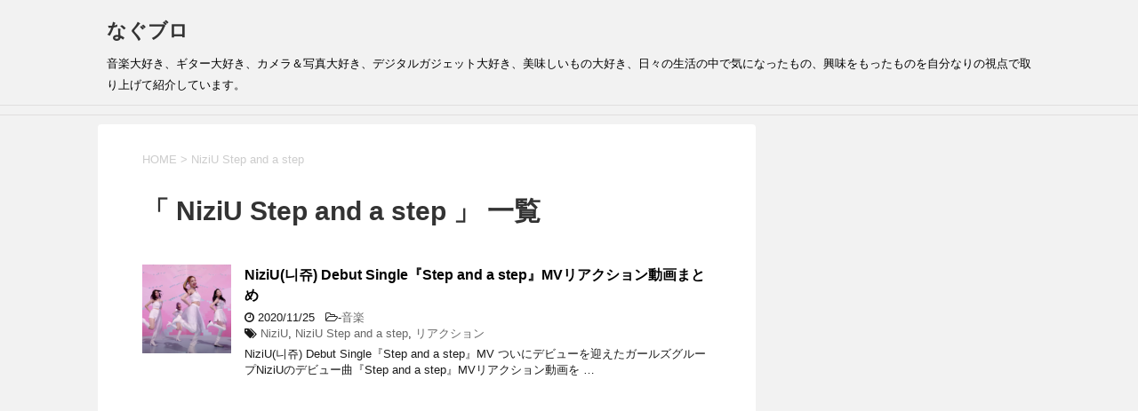

--- FILE ---
content_type: text/html; charset=UTF-8
request_url: https://nagublog.com/tag/niziu-step-and-a-step/
body_size: 8071
content:
<!DOCTYPE html>
<!--[if lt IE 7]>
<html class="ie6" lang="ja"> <![endif]-->
<!--[if IE 7]>
<html class="i7" lang="ja"> <![endif]-->
<!--[if IE 8]>
<html class="ie" lang="ja"> <![endif]-->
<!--[if gt IE 8]><!-->
<html lang="ja">
	<!--<![endif]-->
	<head prefix="og: http://ogp.me/ns# fb: http://ogp.me/ns/fb# article: http://ogp.me/ns/article#">
		<!-- Global site tag (gtag.js) - Google Analytics -->
<script async src="https://www.googletagmanager.com/gtag/js?id=UA-158060853-1"></script>
<script>
  window.dataLayer = window.dataLayer || [];
  function gtag(){dataLayer.push(arguments);}
  gtag('js', new Date());

  gtag('config', 'UA-158060853-1');
</script>
		<meta name="viewport" content="width=device-width,initial-scale=1.0,user-scalable=yes">
		<meta name="format-detection" content="telephone=no" >
					<meta name="robots" content="noindex,follow">
		
		<link rel="alternate" type="application/rss+xml" title="なぐブロ RSS Feed" href="https://nagublog.com/feed/" />
		<link rel="pingback" href="https://nagublog.com/xmlrpc.php" >
		<!--[if lt IE 9]>
		<script src="https://nagublog.com/wp-content/themes/stinger8/js/html5shiv.js"></script>
		<![endif]-->
				<title>NiziU Step and a step | なぐブロ</title>

<!-- All In One SEO Pack 3.7.1[1167,1208] -->
<script type="application/ld+json" class="aioseop-schema">{"@context":"https://schema.org","@graph":[{"@type":"Organization","@id":"https://nagublog.com/#organization","url":"https://nagublog.com/","name":"なぐブロ","sameAs":[]},{"@type":"WebSite","@id":"https://nagublog.com/#website","url":"https://nagublog.com/","name":"なぐブロ","publisher":{"@id":"https://nagublog.com/#organization"},"potentialAction":{"@type":"SearchAction","target":"https://nagublog.com/?s={search_term_string}","query-input":"required name=search_term_string"}},{"@type":"CollectionPage","@id":"https://nagublog.com/tag/niziu-step-and-a-step/#collectionpage","url":"https://nagublog.com/tag/niziu-step-and-a-step/","inLanguage":"ja","name":"NiziU Step and a step","isPartOf":{"@id":"https://nagublog.com/#website"},"breadcrumb":{"@id":"https://nagublog.com/tag/niziu-step-and-a-step/#breadcrumblist"}},{"@type":"BreadcrumbList","@id":"https://nagublog.com/tag/niziu-step-and-a-step/#breadcrumblist","itemListElement":[{"@type":"ListItem","position":1,"item":{"@type":"WebPage","@id":"https://nagublog.com/","url":"https://nagublog.com/","name":"なぐブロ"}},{"@type":"ListItem","position":2,"item":{"@type":"WebPage","@id":"https://nagublog.com/tag/niziu-step-and-a-step/","url":"https://nagublog.com/tag/niziu-step-and-a-step/","name":"NiziU Step and a step"}}]}]}</script>
<link rel="canonical" href="https://nagublog.com/tag/niziu-step-and-a-step/" />
<!-- All In One SEO Pack -->
<link rel='dns-prefetch' href='//ajax.googleapis.com' />
<link rel='dns-prefetch' href='//s.w.org' />
		<script type="text/javascript">
			window._wpemojiSettings = {"baseUrl":"https:\/\/s.w.org\/images\/core\/emoji\/12.0.0-1\/72x72\/","ext":".png","svgUrl":"https:\/\/s.w.org\/images\/core\/emoji\/12.0.0-1\/svg\/","svgExt":".svg","source":{"concatemoji":"https:\/\/nagublog.com\/wp-includes\/js\/wp-emoji-release.min.js?ver=5.4.18"}};
			/*! This file is auto-generated */
			!function(e,a,t){var n,r,o,i=a.createElement("canvas"),p=i.getContext&&i.getContext("2d");function s(e,t){var a=String.fromCharCode;p.clearRect(0,0,i.width,i.height),p.fillText(a.apply(this,e),0,0);e=i.toDataURL();return p.clearRect(0,0,i.width,i.height),p.fillText(a.apply(this,t),0,0),e===i.toDataURL()}function c(e){var t=a.createElement("script");t.src=e,t.defer=t.type="text/javascript",a.getElementsByTagName("head")[0].appendChild(t)}for(o=Array("flag","emoji"),t.supports={everything:!0,everythingExceptFlag:!0},r=0;r<o.length;r++)t.supports[o[r]]=function(e){if(!p||!p.fillText)return!1;switch(p.textBaseline="top",p.font="600 32px Arial",e){case"flag":return s([127987,65039,8205,9895,65039],[127987,65039,8203,9895,65039])?!1:!s([55356,56826,55356,56819],[55356,56826,8203,55356,56819])&&!s([55356,57332,56128,56423,56128,56418,56128,56421,56128,56430,56128,56423,56128,56447],[55356,57332,8203,56128,56423,8203,56128,56418,8203,56128,56421,8203,56128,56430,8203,56128,56423,8203,56128,56447]);case"emoji":return!s([55357,56424,55356,57342,8205,55358,56605,8205,55357,56424,55356,57340],[55357,56424,55356,57342,8203,55358,56605,8203,55357,56424,55356,57340])}return!1}(o[r]),t.supports.everything=t.supports.everything&&t.supports[o[r]],"flag"!==o[r]&&(t.supports.everythingExceptFlag=t.supports.everythingExceptFlag&&t.supports[o[r]]);t.supports.everythingExceptFlag=t.supports.everythingExceptFlag&&!t.supports.flag,t.DOMReady=!1,t.readyCallback=function(){t.DOMReady=!0},t.supports.everything||(n=function(){t.readyCallback()},a.addEventListener?(a.addEventListener("DOMContentLoaded",n,!1),e.addEventListener("load",n,!1)):(e.attachEvent("onload",n),a.attachEvent("onreadystatechange",function(){"complete"===a.readyState&&t.readyCallback()})),(n=t.source||{}).concatemoji?c(n.concatemoji):n.wpemoji&&n.twemoji&&(c(n.twemoji),c(n.wpemoji)))}(window,document,window._wpemojiSettings);
		</script>
		<style type="text/css">
img.wp-smiley,
img.emoji {
	display: inline !important;
	border: none !important;
	box-shadow: none !important;
	height: 1em !important;
	width: 1em !important;
	margin: 0 .07em !important;
	vertical-align: -0.1em !important;
	background: none !important;
	padding: 0 !important;
}
</style>
	<link rel='stylesheet' id='wp-block-library-css'  href='https://nagublog.com/wp-includes/css/dist/block-library/style.min.css?ver=5.4.18' type='text/css' media='all' />
<link rel='stylesheet' id='normalize-css'  href='https://nagublog.com/wp-content/themes/stinger8/css/normalize.css?ver=1.5.9' type='text/css' media='all' />
<link rel='stylesheet' id='font-awesome-css'  href='https://nagublog.com/wp-content/themes/stinger8/css/fontawesome/css/font-awesome.min.css?ver=4.5.0' type='text/css' media='all' />
<link rel='stylesheet' id='style-css'  href='https://nagublog.com/wp-content/themes/stinger8/style.css?ver=5.4.18' type='text/css' media='all' />
<script type='text/javascript' src='//ajax.googleapis.com/ajax/libs/jquery/1.11.3/jquery.min.js?ver=1.11.3'></script>
<link rel='https://api.w.org/' href='https://nagublog.com/wp-json/' />
<meta name="generator" content="Site Kit by Google 1.22.0" /><style type="text/css">.recentcomments a{display:inline !important;padding:0 !important;margin:0 !important;}</style><style type="text/css">.broken_link, a.broken_link {
	text-decoration: line-through;
}</style><link rel="icon" href="https://nagublog.com/wp-content/uploads/2020/02/cropped-naguicon03-32x32.jpg" sizes="32x32" />
<link rel="icon" href="https://nagublog.com/wp-content/uploads/2020/02/cropped-naguicon03-192x192.jpg" sizes="192x192" />
<link rel="apple-touch-icon" href="https://nagublog.com/wp-content/uploads/2020/02/cropped-naguicon03-180x180.jpg" />
<meta name="msapplication-TileImage" content="https://nagublog.com/wp-content/uploads/2020/02/cropped-naguicon03-270x270.jpg" />
<script data-ad-client="ca-pub-4140980919482115" async src="https://pagead2.googlesyndication.com/pagead/js/adsbygoogle.js"></script>
<!-- Global site tag (gtag.js) - Google Analytics -->
<script async src="https://www.googletagmanager.com/gtag/js?id=G-X57HEEZF0R"></script>
<script>
  window.dataLayer = window.dataLayer || [];
  function gtag(){dataLayer.push(arguments);}
  gtag('js', new Date());

  gtag('config', 'G-X57HEEZF0R');
</script>
	</head>
	<body class="archive tag tag-niziu-step-and-a-step tag-191" >
			<div id="st-ami">
				<div id="wrapper">
				<div id="wrapper-in">
					<header>
						<div id="headbox-bg">
							<div class="clearfix" id="headbox">
								<nav id="s-navi" class="pcnone">
	<dl class="acordion">
		<dt class="trigger">
			<p><span class="op"><i class="fa fa-bars"></i></span></p>
		</dt>

		<dd class="acordion_tree">
						<div class="menu"></div>
			<div class="clear"></div>

		</dd>
	</dl>
</nav>
									<div id="header-l">
									<!-- ロゴ又はブログ名 -->
									<p class="sitename">
										<a href="https://nagublog.com/">
											なぐブロ										</a>
									</p>
									<!-- ロゴ又はブログ名ここまで -->
									<!-- キャプション -->
																			<p class="descr">
											音楽大好き、ギター大好き、カメラ＆写真大好き、デジタルガジェット大好き、美味しいもの大好き、日々の生活の中で気になったもの、興味をもったものを自分なりの視点で取り上げて紹介しています。										</p>
																		</div><!-- /#header-l -->

							</div><!-- /#headbox-bg -->
						</div><!-- /#headbox clearfix -->

						<div id="gazou-wide">
										<div id="st-menubox">
			<div id="st-menuwide">
				<nav class="menu"></nav>
			</div>
		</div>
	
							
						</div>
						<!-- /gazou -->

					</header>
					<div id="content-w">
<div id="content" class="clearfix">
	<div id="contentInner">
		<div class="st-main">

				<!--ぱんくず -->
									<section id="breadcrumb">
					<ol>
						<li><a href="https://nagublog.com"><span>HOME</span></a> > </li>
						<li>NiziU Step and a step</li>
					</ol>
					</section>
								<!--/ ぱんくず -->

			<article>
				
				<!--ループ開始-->
				<h1 class="entry-title">「
											NiziU Step and a step										」 一覧 </h1>

				<div class="kanren">
			<dl class="clearfix">
			<dt><a href="https://nagublog.com/niziu%eb%8b%88%ec%a5%ac-debut-single%e3%80%8estep-and-a-step%e3%80%8fmv%e3%83%aa%e3%82%a2%e3%82%af%e3%82%b7%e3%83%a7%e3%83%b3%e5%8b%95%e7%94%bb%e3%81%be%e3%81%a8%e3%82%81/">
											<img width="150" height="150" src="https://nagublog.com/wp-content/uploads/2020/11/sts-150x150.png" class="attachment-thumbnail size-thumbnail wp-post-image" alt="" srcset="https://nagublog.com/wp-content/uploads/2020/11/sts-150x150.png 150w, https://nagublog.com/wp-content/uploads/2020/11/sts-100x100.png 100w" sizes="(max-width: 150px) 100vw, 150px" />									</a></dt>
			<dd>
				<p class="kanren-t"><a href="https://nagublog.com/niziu%eb%8b%88%ec%a5%ac-debut-single%e3%80%8estep-and-a-step%e3%80%8fmv%e3%83%aa%e3%82%a2%e3%82%af%e3%82%b7%e3%83%a7%e3%83%b3%e5%8b%95%e7%94%bb%e3%81%be%e3%81%a8%e3%82%81/">
						NiziU(니쥬) Debut Single『Step and a step』MVリアクション動画まとめ					</a></p>

				<div class="blog_info">
					<p><i class="fa fa-clock-o"></i>
						2020/11/25						&nbsp;<span class="pcone">
							<i class="fa fa-folder-open-o" aria-hidden="true"></i>-<a href="https://nagublog.com/category/music/" rel="category tag">音楽</a><br/>
							<i class="fa fa-tags"></i>&nbsp;<a href="https://nagublog.com/tag/niziu/" rel="tag">NiziU</a>, <a href="https://nagublog.com/tag/niziu-step-and-a-step/" rel="tag">NiziU Step and a step</a>, <a href="https://nagublog.com/tag/%e3%83%aa%e3%82%a2%e3%82%af%e3%82%b7%e3%83%a7%e3%83%b3/" rel="tag">リアクション</a>          </span></p>
				</div>
				<div class="smanone2">
					<p>NiziU(니쥬) Debut Single『Step and a step』MV ついにデビューを迎えたガールズグループNiziUのデビュー曲『Step and a step』MVリアクション動画を &#8230; </p>
				</div>
			</dd>
		</dl>
	</div>
					<div class="st-pagelink">
		</div>

			</article>
		</div>
	</div>
	<!-- /#contentInner -->
	<div id="side">
	<div class="st-aside">

					<div class="side-topad">
				<div class="widget_text ad"><p style="display:none">side</p><div class="textwidget custom-html-widget"><script async src="https://pagead2.googlesyndication.com/pagead/js/adsbygoogle.js"></script>
<!-- side -->
<ins class="adsbygoogle"
     style="display:block"
     data-ad-client="ca-pub-4140980919482115"
     data-ad-slot="8301050632"
     data-ad-format="auto"
     data-full-width-responsive="true"></ins>
<script>
     (adsbygoogle = window.adsbygoogle || []).push({});
</script></div></div><div class="widget_text ad"><div class="textwidget custom-html-widget"><script type="text/javascript">amzn_assoc_ad_type ="responsive_search_widget"; amzn_assoc_tracking_id ="httpnagublogf-22"; amzn_assoc_marketplace ="amazon"; amzn_assoc_region ="JP"; amzn_assoc_placement =""; amzn_assoc_search_type = "search_widget";amzn_assoc_width ="auto"; amzn_assoc_height ="auto"; amzn_assoc_default_search_category =""; amzn_assoc_default_search_key ="";amzn_assoc_theme ="light"; amzn_assoc_bg_color ="FFFFFF"; </script><script src="//z-fe.amazon-adsystem.com/widgets/q?ServiceVersion=20070822&Operation=GetScript&ID=OneJS&WS=1&Marketplace=JP"></script></div></div>			</div>
		
		<div class="kanren">
							<dl class="clearfix">
				<dt><a href="https://nagublog.com/%e3%80%90%e3%82%a6%e3%82%a9%e3%83%bc%e3%82%ad%e3%83%b3%e3%82%b0%e3%81%a7%e3%83%80%e3%82%a4%e3%82%a8%e3%83%83%e3%83%88%e3%80%91%e5%81%a5%e5%ba%b7%e3%81%ae%e3%81%9f%e3%82%81%e3%81%ab%e5%a7%8b%e3%82%81/">
													<img width="150" height="150" src="https://nagublog.com/wp-content/uploads/2020/02/walktop02-150x150.jpg" class="attachment-thumbnail size-thumbnail wp-post-image" alt="" srcset="https://nagublog.com/wp-content/uploads/2020/02/walktop02-150x150.jpg 150w, https://nagublog.com/wp-content/uploads/2020/02/walktop02-100x100.jpg 100w" sizes="(max-width: 150px) 100vw, 150px" />											</a></dt>
				<dd>
					<div class="blog_info">
						<p>2020/02/07</p>
					</div>
					<p class="kanren-t"><a href="https://nagublog.com/%e3%80%90%e3%82%a6%e3%82%a9%e3%83%bc%e3%82%ad%e3%83%b3%e3%82%b0%e3%81%a7%e3%83%80%e3%82%a4%e3%82%a8%e3%83%83%e3%83%88%e3%80%91%e5%81%a5%e5%ba%b7%e3%81%ae%e3%81%9f%e3%82%81%e3%81%ab%e5%a7%8b%e3%82%81/">【ウォーキングでダイエット】健康のために始めたウォーキングで生活習慣病とさよなら…気がつけば5ヶ月で25kgのダイエットに成功した50代おじさんのウォークキング生活奮闘記！</a></p>

					<div class="smanone2">
											</div>
				</dd>
			</dl>
					<dl class="clearfix">
				<dt><a href="https://nagublog.com/9%e6%9c%8823%e6%97%a5%e4%bb%8a%e6%97%a5%e3%81%af%e4%bd%95%e3%81%ae%e6%97%a5%ef%bc%9f%ef%bc%9a%e6%b5%b7%e7%8e%8b%e6%98%9f%e3%81%ae%e6%97%a5/">
													<img width="150" height="150" src="https://nagublog.com/wp-content/uploads/2021/09/nasa-m35LirqP6y8-unsplash-150x150.jpg" class="attachment-thumbnail size-thumbnail wp-post-image" alt="" srcset="https://nagublog.com/wp-content/uploads/2021/09/nasa-m35LirqP6y8-unsplash-150x150.jpg 150w, https://nagublog.com/wp-content/uploads/2021/09/nasa-m35LirqP6y8-unsplash-100x100.jpg 100w" sizes="(max-width: 150px) 100vw, 150px" />											</a></dt>
				<dd>
					<div class="blog_info">
						<p>2021/09/22</p>
					</div>
					<p class="kanren-t"><a href="https://nagublog.com/9%e6%9c%8823%e6%97%a5%e4%bb%8a%e6%97%a5%e3%81%af%e4%bd%95%e3%81%ae%e6%97%a5%ef%bc%9f%ef%bc%9a%e6%b5%b7%e7%8e%8b%e6%98%9f%e3%81%ae%e6%97%a5/">9月23日今日は何の日？：海王星の日</a></p>

					<div class="smanone2">
											</div>
				</dd>
			</dl>
					<dl class="clearfix">
				<dt><a href="https://nagublog.com/8%e6%9c%886%e6%97%a5%e4%bb%8a%e6%97%a5%e3%81%af%e4%bd%95%e3%81%ae%e6%97%a5%ef%bc%9f%ef%bc%9a%e3%83%8f%e3%83%a0%e3%81%ae%e6%97%a5/">
													<img width="150" height="150" src="https://nagublog.com/wp-content/uploads/2021/08/sorel_67-1OfPse1qVLM-unsplash-150x150.jpg" class="attachment-thumbnail size-thumbnail wp-post-image" alt="" srcset="https://nagublog.com/wp-content/uploads/2021/08/sorel_67-1OfPse1qVLM-unsplash-150x150.jpg 150w, https://nagublog.com/wp-content/uploads/2021/08/sorel_67-1OfPse1qVLM-unsplash-100x100.jpg 100w" sizes="(max-width: 150px) 100vw, 150px" />											</a></dt>
				<dd>
					<div class="blog_info">
						<p>2021/08/05</p>
					</div>
					<p class="kanren-t"><a href="https://nagublog.com/8%e6%9c%886%e6%97%a5%e4%bb%8a%e6%97%a5%e3%81%af%e4%bd%95%e3%81%ae%e6%97%a5%ef%bc%9f%ef%bc%9a%e3%83%8f%e3%83%a0%e3%81%ae%e6%97%a5/">8月6日今日は何の日？：ハムの日</a></p>

					<div class="smanone2">
											</div>
				</dd>
			</dl>
					<dl class="clearfix">
				<dt><a href="https://nagublog.com/8%e6%9c%885%e6%97%a5%e4%bb%8a%e6%97%a5%e3%81%af%e4%bd%95%e3%81%ae%e6%97%a5%ef%bc%9f%ef%bc%9a%e8%a6%aa%e5%ad%90%e4%b8%bc%e3%81%ae%e6%97%a5/">
													<img width="150" height="150" src="https://nagublog.com/wp-content/uploads/2021/08/0e30fd943ec8938ecd5a06f949343163-150x150.jpg" class="attachment-thumbnail size-thumbnail wp-post-image" alt="" srcset="https://nagublog.com/wp-content/uploads/2021/08/0e30fd943ec8938ecd5a06f949343163-150x150.jpg 150w, https://nagublog.com/wp-content/uploads/2021/08/0e30fd943ec8938ecd5a06f949343163-100x100.jpg 100w" sizes="(max-width: 150px) 100vw, 150px" />											</a></dt>
				<dd>
					<div class="blog_info">
						<p>2021/08/04</p>
					</div>
					<p class="kanren-t"><a href="https://nagublog.com/8%e6%9c%885%e6%97%a5%e4%bb%8a%e6%97%a5%e3%81%af%e4%bd%95%e3%81%ae%e6%97%a5%ef%bc%9f%ef%bc%9a%e8%a6%aa%e5%ad%90%e4%b8%bc%e3%81%ae%e6%97%a5/">8月5日今日は何の日？：親子丼の日</a></p>

					<div class="smanone2">
											</div>
				</dd>
			</dl>
					<dl class="clearfix">
				<dt><a href="https://nagublog.com/8%e6%9c%881%e6%97%a5%e4%bb%8a%e6%97%a5%e3%81%af%e4%bd%95%e3%81%ae%e6%97%a5%ef%bc%9f%ef%bc%9a%e3%83%91%e3%82%a4%e3%83%b3%e3%81%ae%e6%97%a5/">
													<img width="150" height="150" src="https://nagublog.com/wp-content/uploads/2021/07/stephany-williams-5Px7W1JXymw-unsplash-150x150.jpg" class="attachment-thumbnail size-thumbnail wp-post-image" alt="" srcset="https://nagublog.com/wp-content/uploads/2021/07/stephany-williams-5Px7W1JXymw-unsplash-150x150.jpg 150w, https://nagublog.com/wp-content/uploads/2021/07/stephany-williams-5Px7W1JXymw-unsplash-100x100.jpg 100w" sizes="(max-width: 150px) 100vw, 150px" />											</a></dt>
				<dd>
					<div class="blog_info">
						<p>2021/07/31</p>
					</div>
					<p class="kanren-t"><a href="https://nagublog.com/8%e6%9c%881%e6%97%a5%e4%bb%8a%e6%97%a5%e3%81%af%e4%bd%95%e3%81%ae%e6%97%a5%ef%bc%9f%ef%bc%9a%e3%83%91%e3%82%a4%e3%83%b3%e3%81%ae%e6%97%a5/">8月1日今日は何の日？：パインの日</a></p>

					<div class="smanone2">
											</div>
				</dd>
			</dl>
					<dl class="clearfix">
				<dt><a href="https://nagublog.com/7%e6%9c%8824%e6%97%a5%e4%bb%8a%e6%97%a5%e3%81%af%e4%bd%95%e3%81%ae%e6%97%a5%ef%bc%9f%ef%bc%9a%e3%83%9e%e3%83%81%e3%83%a5%e3%83%bb%e3%83%94%e3%83%81%e3%83%a5%e9%81%ba%e8%b7%a1%e3%81%8c%e7%99%ba/">
													<img src="https://nagublog.com/wp-content/themes/stinger8/images/no-img.png" alt="no image" title="no image" width="100" height="100" />
											</a></dt>
				<dd>
					<div class="blog_info">
						<p>2021/07/23</p>
					</div>
					<p class="kanren-t"><a href="https://nagublog.com/7%e6%9c%8824%e6%97%a5%e4%bb%8a%e6%97%a5%e3%81%af%e4%bd%95%e3%81%ae%e6%97%a5%ef%bc%9f%ef%bc%9a%e3%83%9e%e3%83%81%e3%83%a5%e3%83%bb%e3%83%94%e3%83%81%e3%83%a5%e9%81%ba%e8%b7%a1%e3%81%8c%e7%99%ba/">7月24日今日は何の日？：マチュ・ピチュ遺跡が発見される</a></p>

					<div class="smanone2">
											</div>
				</dd>
			</dl>
				</div>
					<div id="mybox">
				<div class="ad"><p class="menu_underh2">プロフィール</p>			<div class="textwidget"><p><center><img src="https://nagublog.com/wp-content/uploads/2020/02/nagurin.jpg" width="120" height="120" /></center><b>なぐ：50代のおじさんです。</b><br />
音楽、ギター、写真、ガジェットと多趣味で好きなことは夢中になるタイプ。最近は5ヶ月で25kgのダイエットに成功。</p>
</div>
		</div><div class="ad"><div id="search">
	<form method="get" id="searchform" action="https://nagublog.com/">
		<label class="hidden" for="s">
					</label>
		<input type="text" placeholder="検索するテキストを入力" value="" name="s" id="s" />
		<input type="image" src="https://nagublog.com/wp-content/themes/stinger8/images/search.png" alt="検索" id="searchsubmit" />
	</form>
</div>
<!-- /stinger --> </div>		<div class="ad">		<p class="menu_underh2">最近の投稿</p>		<ul>
											<li>
					<a href="https://nagublog.com/9%e6%9c%8823%e6%97%a5%e4%bb%8a%e6%97%a5%e3%81%af%e4%bd%95%e3%81%ae%e6%97%a5%ef%bc%9f%ef%bc%9a%e6%b5%b7%e7%8e%8b%e6%98%9f%e3%81%ae%e6%97%a5/">9月23日今日は何の日？：海王星の日</a>
									</li>
					</ul>
		</div><div class="ad"><p class="menu_underh2">最近のコメント</p><ul id="recentcomments"><li class="recentcomments"><a href="https://nagublog.com/%e3%80%90%e3%81%8a%e3%81%99%e3%81%99%e3%82%81%e3%82%a4%e3%83%a4%e3%83%9b%e3%83%b3%e3%80%91kz-zsn%e3%81%af1dd-1ba%e3%81%ae%e3%82%b7%e3%83%a3%e3%83%bc%e3%83%97%e3%81%aa%e3%82%ad%e3%83%ac%e3%81%ae/#comment-19">【おすすめイヤホン】KZ ZSNは1DD +1BAのシャープなキレの良い高音質で「迷ったらコレ買っとけ！」な定番中華イヤホン入門機</a> に <span class="comment-author-link"><a href='https://nagublog.com/%e3%80%90%e3%81%8a%e3%81%99%e3%81%99%e3%82%81%e3%82%a4%e3%83%a4%e3%83%9b%e3%83%b3%e3%80%91kz-zsn-pro%e3%81%af1dd-1ba%e3%81%ae%e5%ae%9a%e7%95%aazsn%e3%81%ae%e9%80%b2%e5%8c%96%e7%89' rel='external nofollow ugc' class='url'>【おすすめイヤホン】KZ ZSN Proは1DD +1BAの定番ZSNの進化版でBAらしいシャープなキレの良い高音と重心の低い太い低音の入門機2,350円 | なぐブロ</a></span> より</li><li class="recentcomments"><a href="https://nagublog.com/%e3%80%90%e3%81%8a%e3%81%99%e3%81%99%e3%82%81%e3%82%a4%e3%83%a4%e3%83%9b%e3%83%b3%e3%80%91kz-zsn%e3%81%af1dd-1ba%e3%81%ae%e3%82%b7%e3%83%a3%e3%83%bc%e3%83%97%e3%81%aa%e3%82%ad%e3%83%ac%e3%81%ae/#comment-18">【おすすめイヤホン】KZ ZSNは1DD +1BAのシャープなキレの良い高音質で「迷ったらコレ買っとけ！」な定番中華イヤホン入門機</a> に <span class="comment-author-link"><a href='https://nagublog.com/%e3%80%90%e3%81%8a%e3%81%99%e3%81%99%e3%82%81%e3%82%a4%e3%83%a4%e3%83%9b%e3%83%b3%e3%80%91kz-zsn-pro%e3%81%af1dd-1ba%e3%81%ae%e5%ae%9a%e7%95%aazsn%e3%81%ae%e9%80%b2%e5%8c%96%e7%89' rel='external nofollow ugc' class='url'>【おすすめイヤホン】KZ ZSN Proは1DD +1BAの定番ZSNの進化版でBAらしいシャープなキレの良い高音と重心の低い太い低音の入門機1,950円 | なぐブロ</a></span> より</li><li class="recentcomments"><a href="https://nagublog.com/5%e6%9c%8815%e6%97%a5%e4%bb%8a%e6%97%a5%e3%81%af%e4%bd%95%e3%81%ae%e6%97%a5%ef%bc%9f%ef%bc%9a%e3%82%bb%e3%83%96%e3%83%b3%e3%82%a4%e3%83%ac%e3%83%96%e3%83%b3%e6%97%a5%e6%9c%ac1%e5%8f%b7%e5%ba%97/#comment-17">5月15日今日は何の日？：セブンイレブン日本1号店が開店</a> に <span class="comment-author-link"><a href='https://nagublog.com/7%e6%9c%8811%e6%97%a5%e4%bb%8a%e6%97%a5%e3%81%af%e4%bd%95%e3%81%ae%e6%97%a5%ef%bc%9f%ef%bc%9a%e3%82%bb%e3%83%96%e3%83%b3-%e3%82%a4%e3%83%ac%e3%83%96%e3%83%b3%e3%81%ae%e6%97%a5/' rel='external nofollow ugc' class='url'>7月11日今日は何の日？：セブン-イレブンの日 | なぐブロ</a></span> より</li><li class="recentcomments"><a href="https://nagublog.com/%e3%80%90%e3%81%8a%e3%81%99%e3%81%99%e3%82%81%e3%82%a4%e3%83%a4%e3%83%9b%e3%83%b3%e3%80%91kz-zsn%e3%81%af1dd-1ba%e3%81%ae%e3%82%b7%e3%83%a3%e3%83%bc%e3%83%97%e3%81%aa%e3%82%ad%e3%83%ac%e3%81%ae/#comment-15">【おすすめイヤホン】KZ ZSNは1DD +1BAのシャープなキレの良い高音質で「迷ったらコレ買っとけ！」な定番中華イヤホン入門機</a> に <span class="comment-author-link"><a href='https://nagublog.com/%e3%80%90%e3%81%8a%e3%81%99%e3%81%99%e3%82%81%e3%83%9d%e3%82%bf%e3%82%a2%e3%83%b3%e3%80%91audiolab-p-dac-24bit-192khz%e3%81%ae%e3%83%8f%e3%82%a4%e3%83%ac%e3%82%be%e5%af%be%e5%bf%9' rel='external nofollow ugc' class='url'>【おすすめポタアン】Audiolab P-DAC 24bit/192kHzのハイレゾ対応でスマホ直結・電源不要の簡単高音質ポータブルヘッドホンアンプ | なぐブロ</a></span> より</li><li class="recentcomments"><a href="https://nagublog.com/fire-hd-10%e3%82%9210%e5%80%8d%e6%a5%bd%e3%81%97%e3%82%80%e6%96%b9%e6%b3%95%e3%80%90%e5%85%b6%e3%81%ae1%e3%80%91bluetooth%e3%82%a2%e3%83%b3%e3%83%97%e3%81%a8%e7%b5%84%e3%81%bf%e5%90%88%e3%82%8f/#comment-13">Fire HD 10を10倍楽しむ方法【其の1】Bluetoothアンプと組み合わせる</a> に <span class="comment-author-link"><a href='https://nagublog.com/fire-hd-10%e3%82%9210%e5%80%8d%e6%a5%bd%e3%81%97%e3%82%80%e6%96%b9%e6%b3%95%e3%80%90%e5%85%b6%e3%81%ae2%e3%80%91bluetooth%e3%82%ad%e3%83%bc%e3%83%9c%e3%83%bc%e3%83%89%e3%81%a8%e3%' rel='external nofollow ugc' class='url'>Fire HD 10を10倍楽しむ方法【其の2】Bluetoothキーボードとマウスを組み合わせる | なぐブロ</a></span> より</li></ul></div>			</div>
				<!-- 追尾広告エリア -->
		<div id="scrollad">
							<div class="ad"><p class="menu_underh2" style="text-align:left;">アーカイブ</p>		<ul>
				<li><a href='https://nagublog.com/2021/09/'>2021年9月</a></li>
	<li><a href='https://nagublog.com/2021/08/'>2021年8月</a></li>
	<li><a href='https://nagublog.com/2021/07/'>2021年7月</a></li>
	<li><a href='https://nagublog.com/2021/06/'>2021年6月</a></li>
	<li><a href='https://nagublog.com/2021/05/'>2021年5月</a></li>
	<li><a href='https://nagublog.com/2021/04/'>2021年4月</a></li>
	<li><a href='https://nagublog.com/2021/03/'>2021年3月</a></li>
	<li><a href='https://nagublog.com/2021/02/'>2021年2月</a></li>
	<li><a href='https://nagublog.com/2021/01/'>2021年1月</a></li>
	<li><a href='https://nagublog.com/2020/12/'>2020年12月</a></li>
	<li><a href='https://nagublog.com/2020/11/'>2020年11月</a></li>
	<li><a href='https://nagublog.com/2020/10/'>2020年10月</a></li>
	<li><a href='https://nagublog.com/2020/09/'>2020年9月</a></li>
	<li><a href='https://nagublog.com/2020/08/'>2020年8月</a></li>
	<li><a href='https://nagublog.com/2020/07/'>2020年7月</a></li>
	<li><a href='https://nagublog.com/2020/06/'>2020年6月</a></li>
	<li><a href='https://nagublog.com/2020/05/'>2020年5月</a></li>
	<li><a href='https://nagublog.com/2020/04/'>2020年4月</a></li>
	<li><a href='https://nagublog.com/2020/03/'>2020年3月</a></li>
	<li><a href='https://nagublog.com/2020/02/'>2020年2月</a></li>
		</ul>
			</div><div class="ad"><p class="menu_underh2" style="text-align:left;">カテゴリー</p>		<ul>
				<li class="cat-item cat-item-36"><a href="https://nagublog.com/category/wifi/">WiFi</a>
</li>
	<li class="cat-item cat-item-115"><a href="https://nagublog.com/category/%e3%82%a2%e3%83%bc%e3%83%88/">アート</a>
</li>
	<li class="cat-item cat-item-19"><a href="https://nagublog.com/category/walking/">ウォーキング</a>
</li>
	<li class="cat-item cat-item-11"><a href="https://nagublog.com/category/audio/">オーディオ</a>
</li>
	<li class="cat-item cat-item-31"><a href="https://nagublog.com/category/gadget/">ガジェット</a>
</li>
	<li class="cat-item cat-item-3"><a href="https://nagublog.com/category/guitar/">ギター</a>
</li>
	<li class="cat-item cat-item-63"><a href="https://nagublog.com/category/cloud/">クラウド</a>
</li>
	<li class="cat-item cat-item-18"><a href="https://nagublog.com/category/diet/">ダイエット</a>
</li>
	<li class="cat-item cat-item-30"><a href="https://nagublog.com/category/drama/">ドラマ</a>
</li>
	<li class="cat-item cat-item-2"><a href="https://nagublog.com/category/food/">フード</a>
</li>
	<li class="cat-item cat-item-25"><a href="https://nagublog.com/category/photocamera/">写真・カメラ</a>
</li>
	<li class="cat-item cat-item-177"><a href="https://nagublog.com/category/%e5%ae%b6%e9%9b%bb/">家電</a>
</li>
	<li class="cat-item cat-item-39"><a href="https://nagublog.com/category/cooking/">料理</a>
</li>
	<li class="cat-item cat-item-40"><a href="https://nagublog.com/category/diary/">日記</a>
</li>
	<li class="cat-item cat-item-29"><a href="https://nagublog.com/category/movie/">映画</a>
</li>
	<li class="cat-item cat-item-1"><a href="https://nagublog.com/category/%e6%9c%aa%e5%88%86%e9%a1%9e/">未分類</a>
</li>
	<li class="cat-item cat-item-12"><a href="https://nagublog.com/category/book/">本</a>
</li>
	<li class="cat-item cat-item-5"><a href="https://nagublog.com/category/life/">生活</a>
</li>
	<li class="cat-item cat-item-4"><a href="https://nagublog.com/category/music/">音楽</a>
</li>
		</ul>
			</div><div class="ad"><p class="menu_underh2" style="text-align:left;">メタ情報</p>			<ul>
						<li><a href="https://nagublog.com/wp-login.php">ログイン</a></li>
			<li><a href="https://nagublog.com/feed/">投稿フィード</a></li>
			<li><a href="https://nagublog.com/comments/feed/">コメントフィード</a></li>
			<li><a href="https://ja.wordpress.org/">WordPress.org</a></li>			</ul>
			</div>					</div>
		<!-- 追尾広告エリアここまで -->
	</div>
</div>
<!-- /#side -->
</div>
<!--/#content -->
</div><!-- /contentw -->
<footer>
<div id="footer">
<div id="footer-in">
<div class="footermenust"></div>
	<div class="footer-wbox clearfix">

		<div class="footer-c">
			<!-- フッターのメインコンテンツ -->
			<p class="footerlogo">
			<!-- ロゴ又はブログ名 -->
									<a href="https://nagublog.com/">
									なぐブロ									</a>
							</p>

			<p>
				<a href="https://nagublog.com/">音楽大好き、ギター大好き、カメラ＆写真大好き、デジタルガジェット大好き、美味しいもの大好き、日々の生活の中で気になったもの、興味をもったものを自分なりの視点で取り上げて紹介しています。</a>
			</p>
		</div>
	</div>

	<p class="copy">Copyright&copy;
		なぐブロ		,
		2025		All Rights Reserved.</p>

</div>
</div>
</footer>
</div>
<!-- /#wrapperin -->
</div>
<!-- /#wrapper -->
</div><!-- /#st-ami -->
<!-- ページトップへ戻る -->
	<div id="page-top"><a href="#wrapper" class="fa fa-angle-up"></a></div>
<!-- ページトップへ戻る　終わり -->
<script type='text/javascript' src='https://nagublog.com/wp-content/themes/stinger8/js/base.js?ver=5.4.18'></script>
<script type='text/javascript' src='https://nagublog.com/wp-content/themes/stinger8/js/scroll.js?ver=5.4.18'></script>
<script type='text/javascript' src='https://nagublog.com/wp-includes/js/wp-embed.min.js?ver=5.4.18'></script>
</body></html>


--- FILE ---
content_type: text/html; charset=utf-8
request_url: https://www.google.com/recaptcha/api2/aframe
body_size: 257
content:
<!DOCTYPE HTML><html><head><meta http-equiv="content-type" content="text/html; charset=UTF-8"></head><body><script nonce="ZwtgsGGKqrFuqi8pJuxU7g">/** Anti-fraud and anti-abuse applications only. See google.com/recaptcha */ try{var clients={'sodar':'https://pagead2.googlesyndication.com/pagead/sodar?'};window.addEventListener("message",function(a){try{if(a.source===window.parent){var b=JSON.parse(a.data);var c=clients[b['id']];if(c){var d=document.createElement('img');d.src=c+b['params']+'&rc='+(localStorage.getItem("rc::a")?sessionStorage.getItem("rc::b"):"");window.document.body.appendChild(d);sessionStorage.setItem("rc::e",parseInt(sessionStorage.getItem("rc::e")||0)+1);localStorage.setItem("rc::h",'1766148708798');}}}catch(b){}});window.parent.postMessage("_grecaptcha_ready", "*");}catch(b){}</script></body></html>